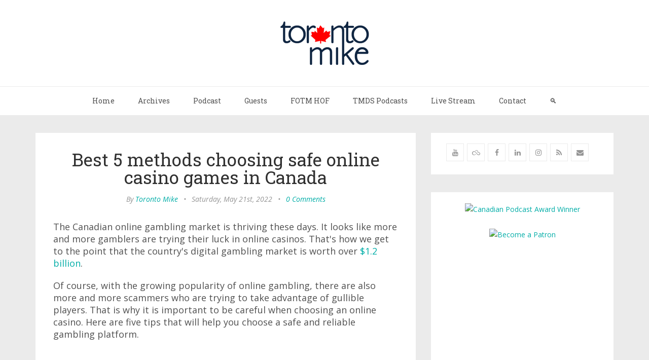

--- FILE ---
content_type: text/html; charset=utf-8
request_url: https://www.google.com/recaptcha/api2/aframe
body_size: 268
content:
<!DOCTYPE HTML><html><head><meta http-equiv="content-type" content="text/html; charset=UTF-8"></head><body><script nonce="lH9fErEBGgj4L6LYhI-U_w">/** Anti-fraud and anti-abuse applications only. See google.com/recaptcha */ try{var clients={'sodar':'https://pagead2.googlesyndication.com/pagead/sodar?'};window.addEventListener("message",function(a){try{if(a.source===window.parent){var b=JSON.parse(a.data);var c=clients[b['id']];if(c){var d=document.createElement('img');d.src=c+b['params']+'&rc='+(localStorage.getItem("rc::a")?sessionStorage.getItem("rc::b"):"");window.document.body.appendChild(d);sessionStorage.setItem("rc::e",parseInt(sessionStorage.getItem("rc::e")||0)+1);localStorage.setItem("rc::h",'1767455753644');}}}catch(b){}});window.parent.postMessage("_grecaptcha_ready", "*");}catch(b){}</script></body></html>

--- FILE ---
content_type: application/javascript
request_url: https://disqus.com/api/3.0/posts/list.json?limit=20&forum=toronto-mike&api_key=48EZ88C39Yzmju8I50hdkPjrbcIe1XHGxdh7hJcIQxmwa4cFnt2wy9VKwBBJNiX5&related=thread&callback=jQuery22404012784068408961_1767455749818&_=1767455749819
body_size: 83376
content:
/**/ jQuery22404012784068408961_1767455749818({"cursor":{"prev":null,"hasNext":true,"next":"1766583046202252:0:0","hasPrev":false,"total":null,"id":"1766583046202252:0:0","more":true},"code":0,"response":[{"editableUntil":"2026-01-10T12:40:26","dislikes":0,"thread":{"feed":"https://toronto-mike.disqus.com/cheryls_open_mike_15/latest.rss","clean_title":"Cheryl's Open Mike","dislikes":0,"likes":0,"message":"","ratingsEnabled":false,"isSpam":false,"isDeleted":false,"category":"8505283","adsDisabled":false,"author":"353791057","userScore":0,"id":"10857989503","signedLink":"https://disq.us/?url=https%3A%2F%2Fwww.torontomike.com%2F2026%2F01%2Fcheryls-open-mike-27%2F&key=VOqgJ9puL9-EWBXQlWbPrw","createdAt":"2026-01-02T14:12:40","hasStreaming":false,"raw_message":"","isClosed":false,"link":"https://www.torontomike.com/2026/01/cheryls-open-mike-27/","slug":"cheryls_open_mike_15","forum":"toronto-mike","identifiers":["cheryls-open-mike-27"],"posts":2,"userSubscription":false,"validateAllPosts":false,"title":"Cheryl's Open Mike","highlightedPost":null},"numReports":0,"likes":0,"message":"<p>Well, big disappointment.  My Panthers lost the winter classsic.  There was so much hype about thhis damn game and my Panthers lost it.  It was no good that's for sure.  It sucked.  The Strangers won that game.  I'm worrried.  They play the Avs tomorrow.  Well, the Canes play the Avs today so the Avs will be on a back to back and my Panthers will be resting.  The Avs aren't human.  They never lose.  Well, maybe today and tomorrow they'll be in a mini slump.  Well, let's hope the Cannots beat Bean Town tonight.  Let's go Islanders over  the Lafs.  Let's go Sharks over the Dirty Bolts.  Also ready for some football.  My Carolina Panthers are in Tampa Bay.  Let's go Carolina Panthers.  Please win.</p>","id":"6817972692","createdAt":"2026-01-03T12:40:26","author":{"username":"cheryltraub","about":"I am blind and I live in Toronto.  I like listening to baseball, hockey, and basketball.  I also really like Alexa so am in the Alexa in Canada Community.","name":"Cheryl Traub","disable3rdPartyTrackers":false,"isPowerContributor":false,"joinedAt":"2020-01-15T17:16:58","profileUrl":"https://disqus.com/by/cheryltraub/","url":"","location":"Toronto","isPrivate":false,"signedUrl":"","isPrimary":true,"isAnonymous":false,"id":"343398238","avatar":{"permalink":"https://disqus.com/api/users/avatars/cheryltraub.jpg","xlarge":{"permalink":"https://disqus.com/api/users/avatars/cheryltraub.jpg","cache":"//a.disquscdn.com/1762963540/images/noavatar128.png"},"cache":"//a.disquscdn.com/1762963540/images/noavatar92.png","large":{"permalink":"https://disqus.com/api/users/avatars/cheryltraub.jpg","cache":"//a.disquscdn.com/1762963540/images/noavatar92.png"},"small":{"permalink":"https://disqus.com/api/users/avatars/cheryltraub.jpg","cache":"//a.disquscdn.com/1762963540/images/noavatar32.png"},"isCustom":false}},"media":[],"isSpam":false,"isDeletedByAuthor":false,"isHighlighted":false,"parent":null,"isApproved":true,"isNewUserNeedsApproval":false,"isDeleted":false,"isFlagged":false,"raw_message":"Well, big disappointment.  My Panthers lost the winter classsic.  There was so much hype about thhis damn game and my Panthers lost it.  It was no good that&#x27;s for sure.  It sucked.  The Strangers won that game.  I&#x27;m worrried.  They play the Avs tomorrow.  Well, the Canes play the Avs today so the Avs will be on a back to back and my Panthers will be resting.  The Avs aren&#x27;t human.  They never lose.  Well, maybe today and tomorrow they&#x27;ll be in a mini slump.  Well, let&#x27;s hope the Cannots beat Bean Town tonight.  Let&#x27;s go Islanders over  the Lafs.  Let&#x27;s go Sharks over the Dirty Bolts.  Also ready for some football.  My Carolina Panthers are in Tampa Bay.  Let&#x27;s go Carolina Panthers.  Please win.","isAtFlagLimit":false,"canVote":false,"forum":"toronto-mike","url":"https://www.torontomike.com/2026/01/cheryls-open-mike-27/#comment-6817972692","points":0,"moderationLabels":[],"isEdited":false,"sb":false},{"editableUntil":"2026-01-10T05:53:21","dislikes":0,"thread":{"feed":"https://toronto-mike.disqus.com/toronto_miked_podcast_episode_859_rob_cowan/latest.rss","clean_title":"Rob Cowan","dislikes":0,"likes":0,"message":"","ratingsEnabled":false,"isSpam":false,"isDeleted":false,"category":"8505283","adsDisabled":false,"author":"353791057","userScore":0,"id":"8564311345","signedLink":"https://disq.us/?url=https%3A%2F%2Fwww.torontomike.com%2F2021%2F05%2Ftoronto-miked-podcast-episode-859-rob-cowan%2F&key=9UmhZIYI6UO57TY97JpyBg","createdAt":"2021-05-31T15:53:39","hasStreaming":false,"raw_message":"","isClosed":false,"link":"https://www.torontomike.com/2021/05/toronto-miked-podcast-episode-859-rob-cowan/","slug":"toronto_miked_podcast_episode_859_rob_cowan","forum":"toronto-mike","identifiers":["toronto-miked-podcast-episode-859-rob-cowan"],"posts":1,"userSubscription":false,"validateAllPosts":false,"title":"Toronto Mike'd Podcast Episode 859: Rob Cowan","highlightedPost":null},"numReports":0,"likes":1,"message":"<p>I enjoyed this chat with Rob Cowan. Lots of info on CKFH, which led me to this site that profiles many of the people Rob mentioned.</p><p> <a href=\"https://disq.us/url?url=https%3A%2F%2Frockradioscrapbook.ca%2Fckfh-people.html%3Ap8xWys4OGfaMZJTdb1H7ihqiRfw&amp;cuid=6283460\" rel=\"nofollow noopener\" target=\"_blank\" title=\"https://rockradioscrapbook.ca/ckfh-people.html\">https://rockradioscrapbook.ca/ckfh-people.html</a></p>","id":"6817879918","createdAt":"2026-01-03T05:53:21","author":{"username":"jabalong","about":"","name":"jabalong","disable3rdPartyTrackers":false,"isPowerContributor":false,"joinedAt":"2012-11-19T04:08:22","profileUrl":"https://disqus.com/by/jabalong/","url":"","location":"Hong Kong","isPrivate":false,"signedUrl":"","isPrimary":true,"isAnonymous":false,"id":"36826886","avatar":{"permalink":"https://disqus.com/api/users/avatars/jabalong.jpg","xlarge":{"permalink":"https://disqus.com/api/users/avatars/jabalong.jpg","cache":"https://c.disquscdn.com/uploads/users/3682/6886/avatar200.jpg?1767419601"},"cache":"https://c.disquscdn.com/uploads/users/3682/6886/avatar92.jpg?1767419601","large":{"permalink":"https://disqus.com/api/users/avatars/jabalong.jpg","cache":"https://c.disquscdn.com/uploads/users/3682/6886/avatar92.jpg?1767419601"},"small":{"permalink":"https://disqus.com/api/users/avatars/jabalong.jpg","cache":"https://c.disquscdn.com/uploads/users/3682/6886/avatar32.jpg?1767419601"},"isCustom":true}},"media":[],"isSpam":false,"isDeletedByAuthor":false,"isHighlighted":false,"parent":null,"isApproved":true,"isNewUserNeedsApproval":false,"isDeleted":false,"isFlagged":false,"raw_message":"I enjoyed this chat with Rob Cowan. Lots of info on CKFH, which led me to this site that profiles many of the people Rob mentioned.\n\n <a href=\"https://rockradioscrapbook.ca/ckfh-people.html\">https://rockradioscrapbook.ca/ckfh-people.html</a>","isAtFlagLimit":false,"canVote":false,"forum":"toronto-mike","url":"https://www.torontomike.com/2021/05/toronto-miked-podcast-episode-859-rob-cowan/#comment-6817879918","points":1,"moderationLabels":["links"],"isEdited":false,"sb":false},{"editableUntil":"2026-01-09T14:32:25","dislikes":0,"thread":{"feed":"https://toronto-mike.disqus.com/cheryls_open_mike_15/latest.rss","clean_title":"Cheryl's Open Mike","dislikes":0,"likes":0,"message":"","ratingsEnabled":false,"isSpam":false,"isDeleted":false,"category":"8505283","adsDisabled":false,"author":"353791057","userScore":0,"id":"10857989503","signedLink":"https://disq.us/?url=https%3A%2F%2Fwww.torontomike.com%2F2026%2F01%2Fcheryls-open-mike-27%2F&key=VOqgJ9puL9-EWBXQlWbPrw","createdAt":"2026-01-02T14:12:40","hasStreaming":false,"raw_message":"","isClosed":false,"link":"https://www.torontomike.com/2026/01/cheryls-open-mike-27/","slug":"cheryls_open_mike_15","forum":"toronto-mike","identifiers":["cheryls-open-mike-27"],"posts":2,"userSubscription":false,"validateAllPosts":false,"title":"Cheryl's Open Mike","highlightedPost":null},"numReports":0,"likes":0,"message":"<p>Well, what a night.  Habs beat Canes.  It  didn't make me as angry on Tuesday, but wanted  the Canes to win and they didn't because they blew it.  Well, the damn Lafs also won, booh.  The Jets were winning, but they blew it.  Also the dirty Bolts beat the Queens.  That was no good.  I hate the dirty bolts.  Also here's more stuff.  Poor Sam Bennett didn't make the Olympics.  On Team Canada Sam Reinhardt made it and Brad Marchand made it, but my Sammy didn't.  It's awful.  On team USA, Seth Jones made it.  That's all  from my Panthers.  Oh well, there will be no normal hockey for almost three fucking weeks.  That's no good.  Okay, so maybe my Sammy will take it easy.  I want  to at least go to Florida and be with my Sammy all through the Olympics.  I'm not fond of Olympics.  I'm really not.  I don't like them.  Winter classic as well.  I remember listening to a couple of them.  There is so much stuff before puck drop, but aside from that, my Panthers need to  win.  Will Colorado ever lose?  Who knows.  They play the Canes tomorrow and then play my Panthers on Sunday.  Well, maybe my Panthers can upset them as they'll be on the second half of a back to back.  Who knows.  Anyway, the Florida Panthers are my hockey team.  I love Sam Bennett.</p>","id":"6817580112","createdAt":"2026-01-02T14:32:25","author":{"username":"cheryltraub","about":"I am blind and I live in Toronto.  I like listening to baseball, hockey, and basketball.  I also really like Alexa so am in the Alexa in Canada Community.","name":"Cheryl Traub","disable3rdPartyTrackers":false,"isPowerContributor":false,"joinedAt":"2020-01-15T17:16:58","profileUrl":"https://disqus.com/by/cheryltraub/","url":"","location":"Toronto","isPrivate":false,"signedUrl":"","isPrimary":true,"isAnonymous":false,"id":"343398238","avatar":{"permalink":"https://disqus.com/api/users/avatars/cheryltraub.jpg","xlarge":{"permalink":"https://disqus.com/api/users/avatars/cheryltraub.jpg","cache":"//a.disquscdn.com/1762963540/images/noavatar128.png"},"cache":"//a.disquscdn.com/1762963540/images/noavatar92.png","large":{"permalink":"https://disqus.com/api/users/avatars/cheryltraub.jpg","cache":"//a.disquscdn.com/1762963540/images/noavatar92.png"},"small":{"permalink":"https://disqus.com/api/users/avatars/cheryltraub.jpg","cache":"//a.disquscdn.com/1762963540/images/noavatar32.png"},"isCustom":false}},"media":[],"isSpam":false,"isDeletedByAuthor":false,"isHighlighted":false,"parent":null,"isApproved":true,"isNewUserNeedsApproval":false,"isDeleted":false,"isFlagged":false,"raw_message":"Well, what a night.  Habs beat Canes.  It  didn&#x27;t make me as angry on Tuesday, but wanted  the Canes to win and they didn&#x27;t because they blew it.  Well, the damn Lafs also won, booh.  The Jets were winning, but they blew it.  Also the dirty Bolts beat the Queens.  That was no good.  I hate the dirty bolts.  Also here&#x27;s more stuff.  Poor Sam Bennett didn&#x27;t make the Olympics.  On Team Canada Sam Reinhardt made it and Brad Marchand made it, but my Sammy didn&#x27;t.  It&#x27;s awful.  On team USA, Seth Jones made it.  That&#x27;s all  from my Panthers.  Oh well, there will be no normal hockey for almost three fucking weeks.  That&#x27;s no good.  Okay, so maybe my Sammy will take it easy.  I want  to at least go to Florida and be with my Sammy all through the Olympics.  I&#x27;m not fond of Olympics.  I&#x27;m really not.  I don&#x27;t like them.  Winter classic as well.  I remember listening to a couple of them.  There is so much stuff before puck drop, but aside from that, my Panthers need to  win.  Will Colorado ever lose?  Who knows.  They play the Canes tomorrow and then play my Panthers on Sunday.  Well, maybe my Panthers can upset them as they&#x27;ll be on the second half of a back to back.  Who knows.  Anyway, the Florida Panthers are my hockey team.  I love Sam Bennett.","isAtFlagLimit":false,"canVote":false,"forum":"toronto-mike","url":"https://www.torontomike.com/2026/01/cheryls-open-mike-27/#comment-6817580112","points":0,"moderationLabels":[],"isEdited":false,"sb":false},{"editableUntil":"2026-01-09T08:12:33","dislikes":0,"thread":{"feed":"https://toronto-mike.disqus.com/that_happened_2025_year_in_review/latest.rss","clean_title":"That Happened: 2025 Year In Review","dislikes":0,"likes":0,"message":"","ratingsEnabled":false,"isSpam":false,"isDeleted":false,"category":"8505283","adsDisabled":false,"author":"353791057","userScore":0,"id":"10854468715","signedLink":"https://disq.us/?url=https%3A%2F%2Fwww.torontomike.com%2F2025%2F12%2Fthat-happened-2025-year-in-review%2F&key=iS5O3a5b7NRSjVluWY85Xg","createdAt":"2025-12-31T16:26:24","hasStreaming":false,"raw_message":"","isClosed":false,"link":"https://www.torontomike.com/2025/12/that-happened-2025-year-in-review/","slug":"that_happened_2025_year_in_review","forum":"toronto-mike","identifiers":["that-happened-2025-year-in-review"],"posts":1,"userSubscription":false,"validateAllPosts":false,"title":"That Happened: 2025 Year In Review","highlightedPost":null},"numReports":0,"likes":0,"message":"<p>Looking back at 2025, it\u2019s wild how much happened  from tech breakthroughs to cultural moments, the year was packed with memorable events.</p>","id":"6817495433","createdAt":"2026-01-02T08:12:33","author":{"username":"luz_tolentino","about":"","name":"Luz Tolentino","disable3rdPartyTrackers":false,"isPowerContributor":false,"joinedAt":"2023-12-21T05:04:49","profileUrl":"https://disqus.com/by/luz_tolentino/","url":"","location":"","isPrivate":false,"signedUrl":"","isPrimary":true,"isAnonymous":false,"id":"401732757","avatar":{"permalink":"https://disqus.com/api/users/avatars/luz_tolentino.jpg","xlarge":{"permalink":"https://disqus.com/api/users/avatars/luz_tolentino.jpg","cache":"https://c.disquscdn.com/uploads/users/40173/2757/avatar200.jpg?1765855849"},"cache":"https://c.disquscdn.com/uploads/users/40173/2757/avatar92.jpg?1765855849","large":{"permalink":"https://disqus.com/api/users/avatars/luz_tolentino.jpg","cache":"https://c.disquscdn.com/uploads/users/40173/2757/avatar92.jpg?1765855849"},"small":{"permalink":"https://disqus.com/api/users/avatars/luz_tolentino.jpg","cache":"https://c.disquscdn.com/uploads/users/40173/2757/avatar32.jpg?1765855849"},"isCustom":true}},"media":[],"isSpam":false,"isDeletedByAuthor":false,"isHighlighted":false,"parent":null,"isApproved":true,"isNewUserNeedsApproval":false,"isDeleted":false,"isFlagged":false,"raw_message":"Looking back at 2025, it\u2019s wild how much happened  from tech breakthroughs to cultural moments, the year was packed with memorable events.","isAtFlagLimit":false,"canVote":false,"forum":"toronto-mike","url":"https://www.torontomike.com/2025/12/that-happened-2025-year-in-review/#comment-6817495433","points":0,"moderationLabels":[],"isEdited":false,"sb":false},{"editableUntil":"2026-01-08T12:47:09","dislikes":0,"thread":{"feed":"https://toronto-mike.disqus.com/cheryls_open_mike_94/latest.rss","clean_title":"Cheryl's Open Mike","dislikes":0,"likes":0,"message":"","ratingsEnabled":false,"isSpam":false,"isDeleted":false,"category":"8505283","adsDisabled":false,"author":"353791057","userScore":0,"id":"10845161214","signedLink":"https://disq.us/?url=https%3A%2F%2Fwww.torontomike.com%2F2025%2F12%2Fcheryls-open-mike-26%2F&key=upMqS_Rj2oh8PTbn8pG5fg","createdAt":"2025-12-26T12:50:41","hasStreaming":false,"raw_message":"","isClosed":false,"link":"https://www.torontomike.com/2025/12/cheryls-open-mike-26/","slug":"cheryls_open_mike_94","forum":"toronto-mike","identifiers":["cheryls-open-mike-26"],"posts":8,"userSubscription":false,"validateAllPosts":false,"title":"Cheryl's Open Mike","highlightedPost":null},"numReports":0,"likes":0,"message":"<p>Well, my Cavs won over my Suns.  That's great.  My Bucks lost though by one measly point.  Good thing  the Craptors also lost.  Anyway, Bean Townn beat the Soilers.  That sucks.  Well, it does.  Also the Dirty Bolts won over the Ducks which also sucks.  I hate the Dirty bolts.  anywway, I'm so angry about the damn Habs scoring those goals in the end beating my Panthers.  Well, the Canes will win tonight over  the Habs.  My Panthers don't play until tomorrow when they play the Strangers in the winter classic.  Those games have lots of other stuff going on in them as well.  I listened to them before, but let's go Panthers.  Anyway, happy new year and I'm still alive.  Oh well, I'm still the same old me.  I wish I could move to Florida.  I love all the players on my Panthers, but Sam Bennett is my favourite.  I wish he would post here.</p>","id":"6817173724","createdAt":"2026-01-01T12:47:09","author":{"username":"cheryltraub","about":"I am blind and I live in Toronto.  I like listening to baseball, hockey, and basketball.  I also really like Alexa so am in the Alexa in Canada Community.","name":"Cheryl Traub","disable3rdPartyTrackers":false,"isPowerContributor":false,"joinedAt":"2020-01-15T17:16:58","profileUrl":"https://disqus.com/by/cheryltraub/","url":"","location":"Toronto","isPrivate":false,"signedUrl":"","isPrimary":true,"isAnonymous":false,"id":"343398238","avatar":{"permalink":"https://disqus.com/api/users/avatars/cheryltraub.jpg","xlarge":{"permalink":"https://disqus.com/api/users/avatars/cheryltraub.jpg","cache":"//a.disquscdn.com/1762963540/images/noavatar128.png"},"cache":"//a.disquscdn.com/1762963540/images/noavatar92.png","large":{"permalink":"https://disqus.com/api/users/avatars/cheryltraub.jpg","cache":"//a.disquscdn.com/1762963540/images/noavatar92.png"},"small":{"permalink":"https://disqus.com/api/users/avatars/cheryltraub.jpg","cache":"//a.disquscdn.com/1762963540/images/noavatar32.png"},"isCustom":false}},"media":[],"isSpam":false,"isDeletedByAuthor":false,"isHighlighted":false,"parent":null,"isApproved":true,"isNewUserNeedsApproval":false,"isDeleted":false,"isFlagged":false,"raw_message":"Well, my Cavs won over my Suns.  That&#x27;s great.  My Bucks lost though by one measly point.  Good thing  the Craptors also lost.  Anyway, Bean Townn beat the Soilers.  That sucks.  Well, it does.  Also the Dirty Bolts won over the Ducks which also sucks.  I hate the Dirty bolts.  anywway, I&#x27;m so angry about the damn Habs scoring those goals in the end beating my Panthers.  Well, the Canes will win tonight over  the Habs.  My Panthers don&#x27;t play until tomorrow when they play the Strangers in the winter classic.  Those games have lots of other stuff going on in them as well.  I listened to them before, but let&#x27;s go Panthers.  Anyway, happy new year and I&#x27;m still alive.  Oh well, I&#x27;m still the same old me.  I wish I could move to Florida.  I love all the players on my Panthers, but Sam Bennett is my favourite.  I wish he would post here.","isAtFlagLimit":false,"canVote":false,"forum":"toronto-mike","url":"https://www.torontomike.com/2025/12/cheryls-open-mike-26/#comment-6817173724","points":0,"moderationLabels":[],"isEdited":false,"sb":false},{"editableUntil":"2026-01-07T13:15:23","dislikes":0,"thread":{"feed":"https://toronto-mike.disqus.com/cheryls_open_mike_94/latest.rss","clean_title":"Cheryl's Open Mike","dislikes":0,"likes":0,"message":"","ratingsEnabled":false,"isSpam":false,"isDeleted":false,"category":"8505283","adsDisabled":false,"author":"353791057","userScore":0,"id":"10845161214","signedLink":"https://disq.us/?url=https%3A%2F%2Fwww.torontomike.com%2F2025%2F12%2Fcheryls-open-mike-26%2F&key=upMqS_Rj2oh8PTbn8pG5fg","createdAt":"2025-12-26T12:50:41","hasStreaming":false,"raw_message":"","isClosed":false,"link":"https://www.torontomike.com/2025/12/cheryls-open-mike-26/","slug":"cheryls_open_mike_94","forum":"toronto-mike","identifiers":["cheryls-open-mike-26"],"posts":8,"userSubscription":false,"validateAllPosts":false,"title":"Cheryl's Open Mike","highlightedPost":null},"numReports":0,"likes":0,"message":"<p>Damn those Habs.  I am very angry.  My Panthers lost.  Sure, it was overtime so they get a point, but it was nothing nothing after two periods.  Then in the third Brad Marchand and Anton Lundell score.  The damn Habs scored two goals in the last few minutes and it went to overtime.  One more goal.  Damn it.  My Panthers lost.  Damn those Habs.  The Lafs also won which is no good.  I'm so fricken god damn mad.  My Panthers lost.  Well, Habs, I hope the Canes beat you tomorrrow.  I'm dead serious.  I'm so mad because you go and beat my Panthers.  Anyway, the Soilers better beat Bean Town tonight.  I don't really like the Soilers, but I want Bean Town to lose.  Also let's go Cavs and Bucks today.  New years tomorrow.  Big fricken damn deal.  It's like any other day.  More snow.  The city does nothing about snowy sidewalks.  Anyway, I want to move to Florida where it's warm.</p>","id":"6816795288","createdAt":"2025-12-31T13:15:23","author":{"username":"cheryltraub","about":"I am blind and I live in Toronto.  I like listening to baseball, hockey, and basketball.  I also really like Alexa so am in the Alexa in Canada Community.","name":"Cheryl Traub","disable3rdPartyTrackers":false,"isPowerContributor":false,"joinedAt":"2020-01-15T17:16:58","profileUrl":"https://disqus.com/by/cheryltraub/","url":"","location":"Toronto","isPrivate":false,"signedUrl":"","isPrimary":true,"isAnonymous":false,"id":"343398238","avatar":{"permalink":"https://disqus.com/api/users/avatars/cheryltraub.jpg","xlarge":{"permalink":"https://disqus.com/api/users/avatars/cheryltraub.jpg","cache":"//a.disquscdn.com/1762963540/images/noavatar128.png"},"cache":"//a.disquscdn.com/1762963540/images/noavatar92.png","large":{"permalink":"https://disqus.com/api/users/avatars/cheryltraub.jpg","cache":"//a.disquscdn.com/1762963540/images/noavatar92.png"},"small":{"permalink":"https://disqus.com/api/users/avatars/cheryltraub.jpg","cache":"//a.disquscdn.com/1762963540/images/noavatar32.png"},"isCustom":false}},"media":[],"isSpam":false,"isDeletedByAuthor":false,"isHighlighted":false,"parent":null,"isApproved":true,"isNewUserNeedsApproval":false,"isDeleted":false,"isFlagged":false,"raw_message":"Damn those Habs.  I am very angry.  My Panthers lost.  Sure, it was overtime so they get a point, but it was nothing nothing after two periods.  Then in the third Brad Marchand and Anton Lundell score.  The damn Habs scored two goals in the last few minutes and it went to overtime.  One more goal.  Damn it.  My Panthers lost.  Damn those Habs.  The Lafs also won which is no good.  I&#x27;m so fricken god damn mad.  My Panthers lost.  Well, Habs, I hope the Canes beat you tomorrrow.  I&#x27;m dead serious.  I&#x27;m so mad because you go and beat my Panthers.  Anyway, the Soilers better beat Bean Town tonight.  I don&#x27;t really like the Soilers, but I want Bean Town to lose.  Also let&#x27;s go Cavs and Bucks today.  New years tomorrow.  Big fricken damn deal.  It&#x27;s like any other day.  More snow.  The city does nothing about snowy sidewalks.  Anyway, I want to move to Florida where it&#x27;s warm.","isAtFlagLimit":false,"canVote":false,"forum":"toronto-mike","url":"https://www.torontomike.com/2025/12/cheryls-open-mike-26/#comment-6816795288","points":0,"moderationLabels":[],"isEdited":false,"sb":false},{"editableUntil":"2026-01-06T12:55:24","dislikes":0,"thread":{"feed":"https://toronto-mike.disqus.com/cheryls_open_mike_94/latest.rss","clean_title":"Cheryl's Open Mike","dislikes":0,"likes":0,"message":"","ratingsEnabled":false,"isSpam":false,"isDeleted":false,"category":"8505283","adsDisabled":false,"author":"353791057","userScore":0,"id":"10845161214","signedLink":"https://disq.us/?url=https%3A%2F%2Fwww.torontomike.com%2F2025%2F12%2Fcheryls-open-mike-26%2F&key=upMqS_Rj2oh8PTbn8pG5fg","createdAt":"2025-12-26T12:50:41","hasStreaming":false,"raw_message":"","isClosed":false,"link":"https://www.torontomike.com/2025/12/cheryls-open-mike-26/","slug":"cheryls_open_mike_94","forum":"toronto-mike","identifiers":["cheryls-open-mike-26"],"posts":8,"userSubscription":false,"validateAllPosts":false,"title":"Cheryl's Open Mike","highlightedPost":null},"numReports":0,"likes":0,"message":"<p>How about those Panthers.  Great win.  My Sammy didn't score, but the other Sam did, Sam Reinhardt and brad marchand, Anton Lundell and Aaron Ekblad also scored for my Panthers.  I love all the players, but Sam Bennett is my favourite.  Well, let's beat the Habs tonight.  Let's do it.  The Florida Panthers are my hockey team.  Also my Suns, bucks and Cavs also won.  That's great.  Anyway, thank goodness I don't have to go out today.  I hate snow.  It's going to be 21 degrees in Sunrise Florida today.  I wish I was there living with my sammy, my boyh.  He's all mine.  I love him and want to live with him.  Oh, the Flames did beat Bean Town.  Goody.  Bean Town deserve to lose and keep losing.  Go Panthers.</p>","id":"6816380047","createdAt":"2025-12-30T12:55:24","author":{"username":"cheryltraub","about":"I am blind and I live in Toronto.  I like listening to baseball, hockey, and basketball.  I also really like Alexa so am in the Alexa in Canada Community.","name":"Cheryl Traub","disable3rdPartyTrackers":false,"isPowerContributor":false,"joinedAt":"2020-01-15T17:16:58","profileUrl":"https://disqus.com/by/cheryltraub/","url":"","location":"Toronto","isPrivate":false,"signedUrl":"","isPrimary":true,"isAnonymous":false,"id":"343398238","avatar":{"permalink":"https://disqus.com/api/users/avatars/cheryltraub.jpg","xlarge":{"permalink":"https://disqus.com/api/users/avatars/cheryltraub.jpg","cache":"//a.disquscdn.com/1762963540/images/noavatar128.png"},"cache":"//a.disquscdn.com/1762963540/images/noavatar92.png","large":{"permalink":"https://disqus.com/api/users/avatars/cheryltraub.jpg","cache":"//a.disquscdn.com/1762963540/images/noavatar92.png"},"small":{"permalink":"https://disqus.com/api/users/avatars/cheryltraub.jpg","cache":"//a.disquscdn.com/1762963540/images/noavatar32.png"},"isCustom":false}},"media":[],"isSpam":false,"isDeletedByAuthor":false,"isHighlighted":false,"parent":null,"isApproved":true,"isNewUserNeedsApproval":false,"isDeleted":false,"isFlagged":false,"raw_message":"How about those Panthers.  Great win.  My Sammy didn&#x27;t score, but the other Sam did, Sam Reinhardt and brad marchand, Anton Lundell and Aaron Ekblad also scored for my Panthers.  I love all the players, but Sam Bennett is my favourite.  Well, let&#x27;s beat the Habs tonight.  Let&#x27;s do it.  The Florida Panthers are my hockey team.  Also my Suns, bucks and Cavs also won.  That&#x27;s great.  Anyway, thank goodness I don&#x27;t have to go out today.  I hate snow.  It&#x27;s going to be 21 degrees in Sunrise Florida today.  I wish I was there living with my sammy, my boyh.  He&#x27;s all mine.  I love him and want to live with him.  Oh, the Flames did beat Bean Town.  Goody.  Bean Town deserve to lose and keep losing.  Go Panthers.","isAtFlagLimit":false,"canVote":false,"forum":"toronto-mike","url":"https://www.torontomike.com/2025/12/cheryls-open-mike-26/#comment-6816380047","points":0,"moderationLabels":[],"isEdited":false,"sb":false},{"editableUntil":"2026-01-05T22:43:12","dislikes":0,"thread":{"feed":"https://toronto-mike.disqus.com/er/latest.rss","clean_title":"ER","dislikes":0,"likes":0,"message":"","ratingsEnabled":false,"isSpam":false,"isDeleted":false,"category":"8505283","adsDisabled":false,"author":"353791057","userScore":0,"id":"10849908902","signedLink":"https://disq.us/?url=https%3A%2F%2Fwww.torontomike.com%2F2025%2F12%2Fer%2F&key=repf_cFY84yl_lMa9oI9Gw","createdAt":"2025-12-29T15:42:35","hasStreaming":false,"raw_message":"","isClosed":false,"link":"https://www.torontomike.com/2025/12/er/","slug":"er","forum":"toronto-mike","identifiers":["er"],"posts":1,"userSubscription":false,"validateAllPosts":false,"title":"ER","highlightedPost":null},"numReports":0,"likes":1,"message":"<p>I know nothing about Crichton's widow, but I lost a tonne of respect for him in his later days when he went on a massive counter-factual tirade against climate science. Felt like easily disprovable grifter shit.</p>","id":"6816199095","createdAt":"2025-12-29T22:43:12","author":{"username":"disqus_D2gbvkquar","about":"","name":"markosaar","disable3rdPartyTrackers":false,"isPowerContributor":false,"joinedAt":"2013-06-06T22:41:22","profileUrl":"https://disqus.com/by/disqus_D2gbvkquar/","url":"","location":"","isPrivate":false,"signedUrl":"","isPrimary":true,"isAnonymous":false,"id":"55150284","avatar":{"permalink":"https://disqus.com/api/users/avatars/disqus_D2gbvkquar.jpg","xlarge":{"permalink":"https://disqus.com/api/users/avatars/disqus_D2gbvkquar.jpg","cache":"https://c.disquscdn.com/uploads/users/5515/284/avatar200.jpg?1767048193"},"cache":"https://c.disquscdn.com/uploads/users/5515/284/avatar92.jpg?1767048193","large":{"permalink":"https://disqus.com/api/users/avatars/disqus_D2gbvkquar.jpg","cache":"https://c.disquscdn.com/uploads/users/5515/284/avatar92.jpg?1767048193"},"small":{"permalink":"https://disqus.com/api/users/avatars/disqus_D2gbvkquar.jpg","cache":"https://c.disquscdn.com/uploads/users/5515/284/avatar32.jpg?1767048193"},"isCustom":true}},"media":[],"isSpam":false,"isDeletedByAuthor":false,"isHighlighted":false,"parent":null,"isApproved":true,"isNewUserNeedsApproval":false,"isDeleted":false,"isFlagged":false,"raw_message":"I know nothing about Crichton&#x27;s widow, but I lost a tonne of respect for him in his later days when he went on a massive counter-factual tirade against climate science. Felt like easily disprovable grifter shit.","isAtFlagLimit":false,"canVote":false,"forum":"toronto-mike","url":"https://www.torontomike.com/2025/12/er/#comment-6816199095","points":1,"moderationLabels":[],"isEdited":false,"sb":false},{"editableUntil":"2026-01-05T12:40:05","dislikes":0,"thread":{"feed":"https://toronto-mike.disqus.com/cheryls_open_mike_94/latest.rss","clean_title":"Cheryl's Open Mike","dislikes":0,"likes":0,"message":"","ratingsEnabled":false,"isSpam":false,"isDeleted":false,"category":"8505283","adsDisabled":false,"author":"353791057","userScore":0,"id":"10845161214","signedLink":"https://disq.us/?url=https%3A%2F%2Fwww.torontomike.com%2F2025%2F12%2Fcheryls-open-mike-26%2F&key=upMqS_Rj2oh8PTbn8pG5fg","createdAt":"2025-12-26T12:50:41","hasStreaming":false,"raw_message":"","isClosed":false,"link":"https://www.torontomike.com/2025/12/cheryls-open-mike-26/","slug":"cheryls_open_mike_94","forum":"toronto-mike","identifiers":["cheryls-open-mike-26"],"posts":8,"userSubscription":false,"validateAllPosts":false,"title":"Cheryl's Open Mike","highlightedPost":null},"numReports":0,"likes":0,"message":"<p>Well, my Carolina Panthers lost.  That's no good.  Damn those Seahawks.  Well, at least Tampa Bay lost.  My Panthers need to win one more game.  Beat the Buccaneers.  Well, my Browns did beat the Squealers.  That's great.  My Ravens could be in the playoffs as well.  My Cardinals lost as usual.  Well, the Craptors won.  That's no good.  The Lafs lost to the Dead Things but it was in fricken overtime so the Lafs get a point.  That's a stupid rule with this overtime and shootout crap.  The Dirty Bolts won again over the Habs.  I hate the Dirty Bolts.  They're dirty.  They drop the gloves.  Anyway, my Panthers better beat the hell out of the Crapitols.  Tom Wilson is another dirty player.  You call Sam Bennett dirty, but he's not.  Anyway, my Sammy is my boy forever.  Panthers will beat the Habs tomorrow as well.  The Florida Panthers are my team.  Hope the Flames beat the crap out of Bean Town tonight.  Anyway, good I don't have to go out today.  The city does absolutely nothing about sidewalks.  We need someone like Mel Lastman to be a mayor.  He brought the army in.  That's what needs to be done.  Anyway, I will not vote for Olivia Chow or John Tory.  I want to move to Florida and stay there for the rest of my life.  Does anyone know how to get a hold of Sam Bennett?  He's my boy.  I want to live with him.</p>","id":"6815966990","createdAt":"2025-12-29T12:40:05","author":{"username":"cheryltraub","about":"I am blind and I live in Toronto.  I like listening to baseball, hockey, and basketball.  I also really like Alexa so am in the Alexa in Canada Community.","name":"Cheryl Traub","disable3rdPartyTrackers":false,"isPowerContributor":false,"joinedAt":"2020-01-15T17:16:58","profileUrl":"https://disqus.com/by/cheryltraub/","url":"","location":"Toronto","isPrivate":false,"signedUrl":"","isPrimary":true,"isAnonymous":false,"id":"343398238","avatar":{"permalink":"https://disqus.com/api/users/avatars/cheryltraub.jpg","xlarge":{"permalink":"https://disqus.com/api/users/avatars/cheryltraub.jpg","cache":"//a.disquscdn.com/1762963540/images/noavatar128.png"},"cache":"//a.disquscdn.com/1762963540/images/noavatar92.png","large":{"permalink":"https://disqus.com/api/users/avatars/cheryltraub.jpg","cache":"//a.disquscdn.com/1762963540/images/noavatar92.png"},"small":{"permalink":"https://disqus.com/api/users/avatars/cheryltraub.jpg","cache":"//a.disquscdn.com/1762963540/images/noavatar32.png"},"isCustom":false}},"media":[],"isSpam":false,"isDeletedByAuthor":false,"isHighlighted":false,"parent":null,"isApproved":true,"isNewUserNeedsApproval":false,"isDeleted":false,"isFlagged":false,"raw_message":"Well, my Carolina Panthers lost.  That&#x27;s no good.  Damn those Seahawks.  Well, at least Tampa Bay lost.  My Panthers need to win one more game.  Beat the Buccaneers.  Well, my Browns did beat the Squealers.  That&#x27;s great.  My Ravens could be in the playoffs as well.  My Cardinals lost as usual.  Well, the Craptors won.  That&#x27;s no good.  The Lafs lost to the Dead Things but it was in fricken overtime so the Lafs get a point.  That&#x27;s a stupid rule with this overtime and shootout crap.  The Dirty Bolts won again over the Habs.  I hate the Dirty Bolts.  They&#x27;re dirty.  They drop the gloves.  Anyway, my Panthers better beat the hell out of the Crapitols.  Tom Wilson is another dirty player.  You call Sam Bennett dirty, but he&#x27;s not.  Anyway, my Sammy is my boy forever.  Panthers will beat the Habs tomorrow as well.  The Florida Panthers are my team.  Hope the Flames beat the crap out of Bean Town tonight.  Anyway, good I don&#x27;t have to go out today.  The city does absolutely nothing about sidewalks.  We need someone like Mel Lastman to be a mayor.  He brought the army in.  That&#x27;s what needs to be done.  Anyway, I will not vote for Olivia Chow or John Tory.  I want to move to Florida and stay there for the rest of my life.  Does anyone know how to get a hold of Sam Bennett?  He&#x27;s my boy.  I want to live with him.","isAtFlagLimit":false,"canVote":false,"forum":"toronto-mike","url":"https://www.torontomike.com/2025/12/cheryls-open-mike-26/#comment-6815966990","points":0,"moderationLabels":[],"isEdited":false,"sb":false},{"editableUntil":"2026-01-05T01:46:09","dislikes":0,"thread":{"feed":"https://toronto-mike.disqus.com/brigitte_bardot_dead_at_91/latest.rss","clean_title":"Brigitte Bardot, Dead at 91","dislikes":0,"likes":0,"message":"","ratingsEnabled":false,"isSpam":false,"isDeleted":false,"category":"8505283","adsDisabled":false,"author":"353791057","userScore":0,"id":"10848233396","signedLink":"https://disq.us/?url=https%3A%2F%2Fwww.torontomike.com%2F2025%2F12%2Fbrigitte-bardot-dead-at-91%2F&key=E7MIwkPoUGhfDq_L9x-zkA","createdAt":"2025-12-28T15:00:39","hasStreaming":false,"raw_message":"","isClosed":false,"link":"https://www.torontomike.com/2025/12/brigitte-bardot-dead-at-91/","slug":"brigitte_bardot_dead_at_91","forum":"toronto-mike","identifiers":["brigitte-bardot-dead-at-91"],"posts":2,"userSubscription":false,"validateAllPosts":false,"title":"Brigitte Bardot, Dead at 91","highlightedPost":null},"numReports":0,"likes":0,"message":"<p>And he was found dead by another vlogger  \"German in venice\" a California youtuber who was in Florida to meet Adam that day for an outing...when he didnt respond to the meet up he went to Adam's house ...which led to his discovery</p>","id":"6815856692","createdAt":"2025-12-29T01:46:09","author":{"username":"disqus_rTJf4kUvV9","about":"","name":"franco","disable3rdPartyTrackers":false,"isPowerContributor":false,"joinedAt":"2020-10-30T20:40:46","profileUrl":"https://disqus.com/by/disqus_rTJf4kUvV9/","url":"","location":"","isPrivate":false,"signedUrl":"","isPrimary":true,"isAnonymous":false,"id":"358862794","avatar":{"permalink":"https://disqus.com/api/users/avatars/disqus_rTJf4kUvV9.jpg","xlarge":{"permalink":"https://disqus.com/api/users/avatars/disqus_rTJf4kUvV9.jpg","cache":"https://c.disquscdn.com/uploads/users/35886/2794/avatar200.jpg?1699373343"},"cache":"https://c.disquscdn.com/uploads/users/35886/2794/avatar92.jpg?1699373343","large":{"permalink":"https://disqus.com/api/users/avatars/disqus_rTJf4kUvV9.jpg","cache":"https://c.disquscdn.com/uploads/users/35886/2794/avatar92.jpg?1699373343"},"small":{"permalink":"https://disqus.com/api/users/avatars/disqus_rTJf4kUvV9.jpg","cache":"https://c.disquscdn.com/uploads/users/35886/2794/avatar32.jpg?1699373343"},"isCustom":true}},"media":[],"isSpam":false,"isDeletedByAuthor":false,"isHighlighted":false,"parent":6815690457,"isApproved":true,"isNewUserNeedsApproval":false,"isDeleted":false,"isFlagged":false,"raw_message":"And he was found dead by another vlogger  &quot;German in venice&quot; a California youtuber who was in Florida to meet Adam that day for an outing...when he didnt respond to the meet up he went to Adam&#x27;s house ...which led to his discovery","isAtFlagLimit":false,"canVote":false,"forum":"toronto-mike","url":"https://www.torontomike.com/2025/12/brigitte-bardot-dead-at-91/#comment-6815856692","points":0,"moderationLabels":[],"isEdited":false,"sb":false},{"editableUntil":"2026-01-04T17:25:14","dislikes":0,"thread":{"feed":"https://toronto-mike.disqus.com/brigitte_bardot_dead_at_91/latest.rss","clean_title":"Brigitte Bardot, Dead at 91","dislikes":0,"likes":0,"message":"","ratingsEnabled":false,"isSpam":false,"isDeleted":false,"category":"8505283","adsDisabled":false,"author":"353791057","userScore":0,"id":"10848233396","signedLink":"https://disq.us/?url=https%3A%2F%2Fwww.torontomike.com%2F2025%2F12%2Fbrigitte-bardot-dead-at-91%2F&key=E7MIwkPoUGhfDq_L9x-zkA","createdAt":"2025-12-28T15:00:39","hasStreaming":false,"raw_message":"","isClosed":false,"link":"https://www.torontomike.com/2025/12/brigitte-bardot-dead-at-91/","slug":"brigitte_bardot_dead_at_91","forum":"toronto-mike","identifiers":["brigitte-bardot-dead-at-91"],"posts":2,"userSubscription":false,"validateAllPosts":false,"title":"Brigitte Bardot, Dead at 91","highlightedPost":null},"numReports":0,"likes":1,"message":"<p>And we also have to recconize a pioneer in You Tube Vlogging that passed away last Mon.   David Adam Williams--  Aka  Adam The Woo         Adam died in his sleep at his home in Celebration Florida and had close to one million subscribers and always took time to mentor many many vloggers and you can read many of their tributes to The Legend.</p>","id":"6815690457","createdAt":"2025-12-28T17:25:14","author":{"username":"disqus_xFcN7kaPif","about":"","name":"David John Kilner","disable3rdPartyTrackers":false,"isPowerContributor":false,"joinedAt":"2011-10-16T12:05:13","profileUrl":"https://disqus.com/by/disqus_xFcN7kaPif/","url":"https://www.facebook.com/app_scoped_user_id/YXNpZADpBWEUxQWhKVnY2VUdfX1ViSlEwV1V0NlpGNk80TE1XeUVvc3NIdTBUd1lZAdkgyLUJrRy0xbnU1NUxSNXQzQVlHbnU0QWh1bEI3VlBUMTZAqY1RPV1NtNGFoVTBzOGx5NDJBMmsZD/","location":"","isPrivate":false,"signedUrl":"https://disq.us/?url=https%3A%2F%2Fwww.facebook.com%2Fapp_scoped_user_id%2FYXNpZADpBWEUxQWhKVnY2VUdfX1ViSlEwV1V0NlpGNk80TE1XeUVvc3NIdTBUd1lZAdkgyLUJrRy0xbnU1NUxSNXQzQVlHbnU0QWh1bEI3VlBUMTZAqY1RPV1NtNGFoVTBzOGx5NDJBMmsZD%2F&key=dhuECwj0R8xUDRzVpP3CFg","isPrimary":true,"isAnonymous":false,"id":"17984524","avatar":{"permalink":"https://disqus.com/api/users/avatars/disqus_xFcN7kaPif.jpg","xlarge":{"permalink":"https://disqus.com/api/users/avatars/disqus_xFcN7kaPif.jpg","cache":"https://c.disquscdn.com/uploads/users/1798/4524/avatar200.jpg?1766942715"},"cache":"https://c.disquscdn.com/uploads/users/1798/4524/avatar92.jpg?1766942715","large":{"permalink":"https://disqus.com/api/users/avatars/disqus_xFcN7kaPif.jpg","cache":"https://c.disquscdn.com/uploads/users/1798/4524/avatar92.jpg?1766942715"},"small":{"permalink":"https://disqus.com/api/users/avatars/disqus_xFcN7kaPif.jpg","cache":"https://c.disquscdn.com/uploads/users/1798/4524/avatar32.jpg?1766942715"},"isCustom":true}},"media":[],"isSpam":false,"isDeletedByAuthor":false,"isHighlighted":false,"parent":null,"isApproved":true,"isNewUserNeedsApproval":false,"isDeleted":false,"isFlagged":false,"raw_message":"And we also have to recconize a pioneer in You Tube Vlogging that passed away last Mon.   David Adam Williams--  Aka  Adam The Woo         Adam died in his sleep at his home in Celebration Florida and had close to one million subscribers and always took time to mentor many many vloggers and you can read many of their tributes to The Legend.","isAtFlagLimit":false,"canVote":false,"forum":"toronto-mike","url":"https://www.torontomike.com/2025/12/brigitte-bardot-dead-at-91/#comment-6815690457","points":1,"moderationLabels":[],"isEdited":false,"sb":false},{"editableUntil":"2026-01-04T13:03:39","dislikes":0,"thread":{"feed":"https://toronto-mike.disqus.com/cheryls_open_mike_94/latest.rss","clean_title":"Cheryl's Open Mike","dislikes":0,"likes":0,"message":"","ratingsEnabled":false,"isSpam":false,"isDeleted":false,"category":"8505283","adsDisabled":false,"author":"353791057","userScore":0,"id":"10845161214","signedLink":"https://disq.us/?url=https%3A%2F%2Fwww.torontomike.com%2F2025%2F12%2Fcheryls-open-mike-26%2F&key=upMqS_Rj2oh8PTbn8pG5fg","createdAt":"2025-12-26T12:50:41","hasStreaming":false,"raw_message":"","isClosed":false,"link":"https://www.torontomike.com/2025/12/cheryls-open-mike-26/","slug":"cheryls_open_mike_94","forum":"toronto-mike","identifiers":["cheryls-open-mike-26"],"posts":8,"userSubscription":false,"validateAllPosts":false,"title":"Cheryl's Open Mike","highlightedPost":null},"numReports":0,"likes":0,"message":"<p>Well, my Panthers lost.  That was a stupid game.  The Dirty Bolts won it.  The bolts are so dirty.  They get into a lot of stupid fights, drop the gloves.  My Panthers only fight to stick up for themselves.  The damn refs let the dirty Bolts win.  Well, they better beat the Crapitols tomorrow and the Habs better beat the Dirty Bolts today.  Well, the Lafs also won.  That sucks.  Barfalo did beat Bean Town, thank goodness about that and the Canes beat the Dead Things which is good because the Dead Things are in the same division as my Panthers.  In basketball my Cavs lost again.  My Bucks and Suns won though.  My Ravens also won so that's great.  Now my Browns need  to beat the Squealers.  Also my Carolina Panthers need to win.  I really need my Carolina Panthers to win.  Anyway, lots of snow out there.  I had to go somewhere within walking distance so didn't need the TTC, but the sidewalks are a fricken mess.  The roads aren't too bad, but the city doesn't care about the sidewalks.  Olivia Chow does nothing.  Do I have to vote between John Tory and Olivia Chow?  I hate them both, but that's who will be in the next election.  Pile of pooh.  I want to move too Florida and live with Sam Bennett.  I don't think it ever snows in Sunrise and my Sammy cannn take care of me.  He has lots of money.  How can you be poor with millions?  Well, my Sammy will pay for  medical expenses.  I'm surer living a lot longer than expected.  Doctors don't know everything anyway.  Then we get rid of Olivia Chow, Doug Fordd and Mark Carney.  I want to move to florida.  Sam Bennett will take me places.  I love my Sammy so much.</p>","id":"6815607476","createdAt":"2025-12-28T13:03:39","author":{"username":"cheryltraub","about":"I am blind and I live in Toronto.  I like listening to baseball, hockey, and basketball.  I also really like Alexa so am in the Alexa in Canada Community.","name":"Cheryl Traub","disable3rdPartyTrackers":false,"isPowerContributor":false,"joinedAt":"2020-01-15T17:16:58","profileUrl":"https://disqus.com/by/cheryltraub/","url":"","location":"Toronto","isPrivate":false,"signedUrl":"","isPrimary":true,"isAnonymous":false,"id":"343398238","avatar":{"permalink":"https://disqus.com/api/users/avatars/cheryltraub.jpg","xlarge":{"permalink":"https://disqus.com/api/users/avatars/cheryltraub.jpg","cache":"//a.disquscdn.com/1762963540/images/noavatar128.png"},"cache":"//a.disquscdn.com/1762963540/images/noavatar92.png","large":{"permalink":"https://disqus.com/api/users/avatars/cheryltraub.jpg","cache":"//a.disquscdn.com/1762963540/images/noavatar92.png"},"small":{"permalink":"https://disqus.com/api/users/avatars/cheryltraub.jpg","cache":"//a.disquscdn.com/1762963540/images/noavatar32.png"},"isCustom":false}},"media":[],"isSpam":false,"isDeletedByAuthor":false,"isHighlighted":false,"parent":null,"isApproved":true,"isNewUserNeedsApproval":false,"isDeleted":false,"isFlagged":false,"raw_message":"Well, my Panthers lost.  That was a stupid game.  The Dirty Bolts won it.  The bolts are so dirty.  They get into a lot of stupid fights, drop the gloves.  My Panthers only fight to stick up for themselves.  The damn refs let the dirty Bolts win.  Well, they better beat the Crapitols tomorrow and the Habs better beat the Dirty Bolts today.  Well, the Lafs also won.  That sucks.  Barfalo did beat Bean Town, thank goodness about that and the Canes beat the Dead Things which is good because the Dead Things are in the same division as my Panthers.  In basketball my Cavs lost again.  My Bucks and Suns won though.  My Ravens also won so that&#x27;s great.  Now my Browns need  to beat the Squealers.  Also my Carolina Panthers need to win.  I really need my Carolina Panthers to win.  Anyway, lots of snow out there.  I had to go somewhere within walking distance so didn&#x27;t need the TTC, but the sidewalks are a fricken mess.  The roads aren&#x27;t too bad, but the city doesn&#x27;t care about the sidewalks.  Olivia Chow does nothing.  Do I have to vote between John Tory and Olivia Chow?  I hate them both, but that&#x27;s who will be in the next election.  Pile of pooh.  I want to move too Florida and live with Sam Bennett.  I don&#x27;t think it ever snows in Sunrise and my Sammy cannn take care of me.  He has lots of money.  How can you be poor with millions?  Well, my Sammy will pay for  medical expenses.  I&#x27;m surer living a lot longer than expected.  Doctors don&#x27;t know everything anyway.  Then we get rid of Olivia Chow, Doug Fordd and Mark Carney.  I want to move to florida.  Sam Bennett will take me places.  I love my Sammy so much.","isAtFlagLimit":false,"canVote":false,"forum":"toronto-mike","url":"https://www.torontomike.com/2025/12/cheryls-open-mike-26/#comment-6815607476","points":0,"moderationLabels":[],"isEdited":false,"sb":false},{"editableUntil":"2026-01-04T07:39:02","dislikes":0,"thread":{"feed":"https://toronto-mike.disqus.com/festivus_2025_toronto_miked_podcast_episode_1824/latest.rss","clean_title":"Festivus 2025","dislikes":0,"likes":0,"message":"","ratingsEnabled":false,"isSpam":false,"isDeleted":false,"category":"8505283","adsDisabled":false,"author":"353791057","userScore":0,"id":"10841061785","signedLink":"https://disq.us/?url=https%3A%2F%2Fwww.torontomike.com%2F2025%2F12%2Ffestivus-with-elvis-toronto-miked-podcast-episode-1824%2F&key=OEdWux49XKkV9NJLcVMkjw","createdAt":"2025-12-23T17:01:05","hasStreaming":false,"raw_message":"","isClosed":false,"link":"https://www.torontomike.com/2025/12/festivus-with-elvis-toronto-miked-podcast-episode-1824/","slug":"festivus_2025_toronto_miked_podcast_episode_1824","forum":"toronto-mike","identifiers":["festivus-with-elvis-toronto-miked-podcast-episode-1824"],"posts":1,"userSubscription":false,"validateAllPosts":false,"title":"Festivus 2025: Toronto Mike'd Podcast Episode 1824","highlightedPost":null},"numReports":0,"likes":1,"message":"<p>Another great Festivus for the rest of us! Sorry to hear about Elvis's traumas during the year, but he really brings heartfelt emotion, along with that booming, joyful laugh.</p>","id":"6815554306","createdAt":"2025-12-28T07:39:02","author":{"username":"jabalong","about":"","name":"jabalong","disable3rdPartyTrackers":false,"isPowerContributor":false,"joinedAt":"2012-11-19T04:08:22","profileUrl":"https://disqus.com/by/jabalong/","url":"","location":"Hong Kong","isPrivate":false,"signedUrl":"","isPrimary":true,"isAnonymous":false,"id":"36826886","avatar":{"permalink":"https://disqus.com/api/users/avatars/jabalong.jpg","xlarge":{"permalink":"https://disqus.com/api/users/avatars/jabalong.jpg","cache":"https://c.disquscdn.com/uploads/users/3682/6886/avatar200.jpg?1767419601"},"cache":"https://c.disquscdn.com/uploads/users/3682/6886/avatar92.jpg?1767419601","large":{"permalink":"https://disqus.com/api/users/avatars/jabalong.jpg","cache":"https://c.disquscdn.com/uploads/users/3682/6886/avatar92.jpg?1767419601"},"small":{"permalink":"https://disqus.com/api/users/avatars/jabalong.jpg","cache":"https://c.disquscdn.com/uploads/users/3682/6886/avatar32.jpg?1767419601"},"isCustom":true}},"media":[],"isSpam":false,"isDeletedByAuthor":false,"isHighlighted":false,"parent":null,"isApproved":true,"isNewUserNeedsApproval":false,"isDeleted":false,"isFlagged":false,"raw_message":"Another great Festivus for the rest of us! Sorry to hear about Elvis&#x27;s traumas during the year, but he really brings heartfelt emotion, along with that booming, joyful laugh.","isAtFlagLimit":false,"canVote":false,"forum":"toronto-mike","url":"https://www.torontomike.com/2025/12/festivus-with-elvis-toronto-miked-podcast-episode-1824/#comment-6815554306","points":1,"moderationLabels":[],"isEdited":false,"sb":false},{"editableUntil":"2026-01-03T12:43:16","dislikes":0,"thread":{"feed":"https://toronto-mike.disqus.com/cheryls_open_mike_94/latest.rss","clean_title":"Cheryl's Open Mike","dislikes":0,"likes":0,"message":"","ratingsEnabled":false,"isSpam":false,"isDeleted":false,"category":"8505283","adsDisabled":false,"author":"353791057","userScore":0,"id":"10845161214","signedLink":"https://disq.us/?url=https%3A%2F%2Fwww.torontomike.com%2F2025%2F12%2Fcheryls-open-mike-26%2F&key=upMqS_Rj2oh8PTbn8pG5fg","createdAt":"2025-12-26T12:50:41","hasStreaming":false,"raw_message":"","isClosed":false,"link":"https://www.torontomike.com/2025/12/cheryls-open-mike-26/","slug":"cheryls_open_mike_94","forum":"toronto-mike","identifiers":["cheryls-open-mike-26"],"posts":8,"userSubscription":false,"validateAllPosts":false,"title":"Cheryl's Open Mike","highlightedPost":null},"numReports":0,"likes":0,"message":"<p>Ooops.  I made a mistake.  I don't know what I was thinking, but I made a mistake.  The Squealers are at my Browns who won't make the playoffs.  Yes, the Packers are at my Ravens who still have a slight chance.  My Carolina Panthers need to win.  Well, my Bucks lost, but my Suns won.  The Craptors lost.  Anyway, go Panthers.  Beat those dirty bolts.  Don't play any Christmas music, but Doug Plagens and Bill Lindsay haven't played Christmas music yet.  Anyway, let's hope Barfalo can beat Bean Town.  Go Senators over the Lafs.  It's cold and I want to go to Florida and live with Sam Bennett in his nice big mansion.  He can take care of me.  My Sammy is not a dirty player.  The guys on the dirty Bolts are dirty.  They start everything and my Panthers are only sticking up for themselves.  That Lafs goalie may have done something to my Sammy.  You never know.  Sam Bennett is not a dirty player.  Doug Plagens and Bill Lindsay say so.  You really have to listen to them because they're the best hockey radio guys.  Nobody calls a game like they do.</p>","id":"6815266903","createdAt":"2025-12-27T12:43:16","author":{"username":"cheryltraub","about":"I am blind and I live in Toronto.  I like listening to baseball, hockey, and basketball.  I also really like Alexa so am in the Alexa in Canada Community.","name":"Cheryl Traub","disable3rdPartyTrackers":false,"isPowerContributor":false,"joinedAt":"2020-01-15T17:16:58","profileUrl":"https://disqus.com/by/cheryltraub/","url":"","location":"Toronto","isPrivate":false,"signedUrl":"","isPrimary":true,"isAnonymous":false,"id":"343398238","avatar":{"permalink":"https://disqus.com/api/users/avatars/cheryltraub.jpg","xlarge":{"permalink":"https://disqus.com/api/users/avatars/cheryltraub.jpg","cache":"//a.disquscdn.com/1762963540/images/noavatar128.png"},"cache":"//a.disquscdn.com/1762963540/images/noavatar92.png","large":{"permalink":"https://disqus.com/api/users/avatars/cheryltraub.jpg","cache":"//a.disquscdn.com/1762963540/images/noavatar92.png"},"small":{"permalink":"https://disqus.com/api/users/avatars/cheryltraub.jpg","cache":"//a.disquscdn.com/1762963540/images/noavatar32.png"},"isCustom":false}},"media":[],"isSpam":false,"isDeletedByAuthor":false,"isHighlighted":false,"parent":null,"isApproved":true,"isNewUserNeedsApproval":false,"isDeleted":false,"isFlagged":false,"raw_message":"Ooops.  I made a mistake.  I don&#x27;t know what I was thinking, but I made a mistake.  The Squealers are at my Browns who won&#x27;t make the playoffs.  Yes, the Packers are at my Ravens who still have a slight chance.  My Carolina Panthers need to win.  Well, my Bucks lost, but my Suns won.  The Craptors lost.  Anyway, go Panthers.  Beat those dirty bolts.  Don&#x27;t play any Christmas music, but Doug Plagens and Bill Lindsay haven&#x27;t played Christmas music yet.  Anyway, let&#x27;s hope Barfalo can beat Bean Town.  Go Senators over the Lafs.  It&#x27;s cold and I want to go to Florida and live with Sam Bennett in his nice big mansion.  He can take care of me.  My Sammy is not a dirty player.  The guys on the dirty Bolts are dirty.  They start everything and my Panthers are only sticking up for themselves.  That Lafs goalie may have done something to my Sammy.  You never know.  Sam Bennett is not a dirty player.  Doug Plagens and Bill Lindsay say so.  You really have to listen to them because they&#x27;re the best hockey radio guys.  Nobody calls a game like they do.","isAtFlagLimit":false,"canVote":false,"forum":"toronto-mike","url":"https://www.torontomike.com/2025/12/cheryls-open-mike-26/#comment-6815266903","points":0,"moderationLabels":[],"isEdited":false,"sb":false},{"editableUntil":"2026-01-02T22:34:04","dislikes":0,"thread":{"feed":"https://toronto-mike.disqus.com/cheryls_open_mike_94/latest.rss","clean_title":"Cheryl's Open Mike","dislikes":0,"likes":0,"message":"","ratingsEnabled":false,"isSpam":false,"isDeleted":false,"category":"8505283","adsDisabled":false,"author":"353791057","userScore":0,"id":"10845161214","signedLink":"https://disq.us/?url=https%3A%2F%2Fwww.torontomike.com%2F2025%2F12%2Fcheryls-open-mike-26%2F&key=upMqS_Rj2oh8PTbn8pG5fg","createdAt":"2025-12-26T12:50:41","hasStreaming":false,"raw_message":"","isClosed":false,"link":"https://www.torontomike.com/2025/12/cheryls-open-mike-26/","slug":"cheryls_open_mike_94","forum":"toronto-mike","identifiers":["cheryls-open-mike-26"],"posts":8,"userSubscription":false,"validateAllPosts":false,"title":"Cheryl's Open Mike","highlightedPost":null},"numReports":0,"likes":1,"message":"<p>Ravens are at Green Bay on Saturday, <br>and Steelers are at Cleveland \ud83d\udca9s on Sunday. <br> <a href=\"https://disq.us/url?url=https%3A%2F%2Fwww.nfl.com%2Fschedules%2F2025%2Fby-week%2Freg-17%3AL2LPA9rRgknxFaMq7B0DSR791fY&amp;cuid=6283460\" rel=\"nofollow noopener\" target=\"_blank\" title=\"https://www.nfl.com/schedules/2025/by-week/reg-17\">https://www.nfl.com/schedules/2025/by-week/reg-17</a></p>","id":"6815126954","createdAt":"2025-12-26T22:34:04","author":{"username":"Sneaky_Meowers","about":"","name":"Sneaky_Meowers","disable3rdPartyTrackers":false,"isPowerContributor":false,"joinedAt":"2012-11-21T16:01:46","profileUrl":"https://disqus.com/by/Sneaky_Meowers/","url":"","location":"","isPrivate":true,"signedUrl":"","isPrimary":true,"isAnonymous":false,"id":"37020229","avatar":{"permalink":"https://disqus.com/api/users/avatars/Sneaky_Meowers.jpg","xlarge":{"permalink":"https://disqus.com/api/users/avatars/Sneaky_Meowers.jpg","cache":"https://c.disquscdn.com/uploads/users/3702/229/avatar128.jpg?1596458850"},"cache":"https://c.disquscdn.com/uploads/users/3702/229/avatar92.jpg?1596458850","large":{"permalink":"https://disqus.com/api/users/avatars/Sneaky_Meowers.jpg","cache":"https://c.disquscdn.com/uploads/users/3702/229/avatar92.jpg?1596458850"},"small":{"permalink":"https://disqus.com/api/users/avatars/Sneaky_Meowers.jpg","cache":"https://c.disquscdn.com/uploads/users/3702/229/avatar32.jpg?1596458850"},"isCustom":true}},"media":[],"isSpam":false,"isDeletedByAuthor":false,"isHighlighted":false,"parent":null,"isApproved":true,"isNewUserNeedsApproval":false,"isDeleted":false,"isFlagged":false,"raw_message":"Ravens are at Green Bay on Saturday, \nand Steelers are at Cleveland \ud83d\udca9s on Sunday. \n <a href=\"https://www.nfl.com/schedules/2025/by-week/reg-17\">https://www.nfl.com/schedules/2025/by-week/reg-17</a>","isAtFlagLimit":false,"canVote":false,"forum":"toronto-mike","url":"https://www.torontomike.com/2025/12/cheryls-open-mike-26/#comment-6815126954","points":1,"moderationLabels":["links"],"isEdited":false,"sb":false},{"editableUntil":"2026-01-02T13:24:47","dislikes":0,"thread":{"feed":"https://toronto-mike.disqus.com/cheryls_open_mike_94/latest.rss","clean_title":"Cheryl's Open Mike","dislikes":0,"likes":0,"message":"","ratingsEnabled":false,"isSpam":false,"isDeleted":false,"category":"8505283","adsDisabled":false,"author":"353791057","userScore":0,"id":"10845161214","signedLink":"https://disq.us/?url=https%3A%2F%2Fwww.torontomike.com%2F2025%2F12%2Fcheryls-open-mike-26%2F&key=upMqS_Rj2oh8PTbn8pG5fg","createdAt":"2025-12-26T12:50:41","hasStreaming":false,"raw_message":"","isClosed":false,"link":"https://www.torontomike.com/2025/12/cheryls-open-mike-26/","slug":"cheryls_open_mike_94","forum":"toronto-mike","identifiers":["cheryls-open-mike-26"],"posts":8,"userSubscription":false,"validateAllPosts":false,"title":"Cheryl's Open Mike","highlightedPost":null},"numReports":0,"likes":0,"message":"<p>Well, my Cavs lost.  That's no good.  Oh well, what can you do.  They were playing god damn Christmas music after each commercial break and there were so many timeouts.  Not a good game at all.  Anyway, toomorrow hockey will  be back and the Dirty Bolts will be at my Panthers.  Let's go Panthers.  Well, snow coming today.  That's no good.  I want to go to Florida and live with my Sammy, Sam bennett.  ready for some football.  The Squealers are at my Ravens tomorrow.  The Seahawks are at my Carolina  Panthers on Sunday.  My Panthers  need to win.  both Panthers need to win.  anyway, don't need MAID yet.  I'm living longer than expected.  If only I could spend the rest of my life in Florida with Sam Bennett who is not a dirty player at all.  Don't say that about my Sammy.  I hope he makes it to the Olympics.  That would be great.  The best hockey radio guys are Doug Plagens and  Bill Lindsay.  You have to listen to them too know how good they are and they're fantastic.  I should have become a Panther fan years ago.  The Florida Panthers are my hockey team.</p>","id":"6814954925","createdAt":"2025-12-26T13:24:47","author":{"username":"cheryltraub","about":"I am blind and I live in Toronto.  I like listening to baseball, hockey, and basketball.  I also really like Alexa so am in the Alexa in Canada Community.","name":"Cheryl Traub","disable3rdPartyTrackers":false,"isPowerContributor":false,"joinedAt":"2020-01-15T17:16:58","profileUrl":"https://disqus.com/by/cheryltraub/","url":"","location":"Toronto","isPrivate":false,"signedUrl":"","isPrimary":true,"isAnonymous":false,"id":"343398238","avatar":{"permalink":"https://disqus.com/api/users/avatars/cheryltraub.jpg","xlarge":{"permalink":"https://disqus.com/api/users/avatars/cheryltraub.jpg","cache":"//a.disquscdn.com/1762963540/images/noavatar128.png"},"cache":"//a.disquscdn.com/1762963540/images/noavatar92.png","large":{"permalink":"https://disqus.com/api/users/avatars/cheryltraub.jpg","cache":"//a.disquscdn.com/1762963540/images/noavatar92.png"},"small":{"permalink":"https://disqus.com/api/users/avatars/cheryltraub.jpg","cache":"//a.disquscdn.com/1762963540/images/noavatar32.png"},"isCustom":false}},"media":[],"isSpam":false,"isDeletedByAuthor":false,"isHighlighted":false,"parent":null,"isApproved":true,"isNewUserNeedsApproval":false,"isDeleted":false,"isFlagged":false,"raw_message":"Well, my Cavs lost.  That&#x27;s no good.  Oh well, what can you do.  They were playing god damn Christmas music after each commercial break and there were so many timeouts.  Not a good game at all.  Anyway, toomorrow hockey will  be back and the Dirty Bolts will be at my Panthers.  Let&#x27;s go Panthers.  Well, snow coming today.  That&#x27;s no good.  I want to go to Florida and live with my Sammy, Sam bennett.  ready for some football.  The Squealers are at my Ravens tomorrow.  The Seahawks are at my Carolina  Panthers on Sunday.  My Panthers  need to win.  both Panthers need to win.  anyway, don&#x27;t need MAID yet.  I&#x27;m living longer than expected.  If only I could spend the rest of my life in Florida with Sam Bennett who is not a dirty player at all.  Don&#x27;t say that about my Sammy.  I hope he makes it to the Olympics.  That would be great.  The best hockey radio guys are Doug Plagens and  Bill Lindsay.  You have to listen to them too know how good they are and they&#x27;re fantastic.  I should have become a Panther fan years ago.  The Florida Panthers are my hockey team.","isAtFlagLimit":false,"canVote":false,"forum":"toronto-mike","url":"https://www.torontomike.com/2025/12/cheryls-open-mike-26/#comment-6814954925","points":0,"moderationLabels":[],"isEdited":false,"sb":false},{"editableUntil":"2026-01-01T12:46:51","dislikes":0,"thread":{"feed":"https://toronto-mike.disqus.com/cheryls_open_mike_63/latest.rss","clean_title":"Cheryl's Open Mike","dislikes":0,"likes":0,"message":"","ratingsEnabled":false,"isSpam":false,"isDeleted":false,"category":"8505283","adsDisabled":false,"author":"353791057","userScore":0,"id":"10834105395","signedLink":"https://disq.us/?url=https%3A%2F%2Fwww.torontomike.com%2F2025%2F12%2Fcheryls-open-mike-25%2F&key=0UP29dwbAEFEyKy-VzENSw","createdAt":"2025-12-19T12:46:35","hasStreaming":false,"raw_message":"","isClosed":false,"link":"https://www.torontomike.com/2025/12/cheryls-open-mike-25/","slug":"cheryls_open_mike_63","forum":"toronto-mike","identifiers":["cheryls-open-mike-25"],"posts":7,"userSubscription":false,"validateAllPosts":false,"title":"Cheryl's Open Mike","highlightedPost":null},"numReports":0,"likes":0,"message":"<p>Another day.  Tomorrow is December 26, goody.  No sports yesterday.  Why can't there be sports on Christmas Eve?  Anyway, my Cavs play at noon today.  That's the only thing.  I hope they don't play Christmas music during the game.  I like Tim Alcorn and Jim Chones, but I don't like them singing Christmas music.  Anyway, it's going to be 26 degrees in Sunrise Florida today.  I wish I was there and I wish I could be with my Sammy.  I love Sam Bennett.  Anyway, on Saturday my Panthers play the dirty Bolts.  Let's go Panthers.</p>","id":"6814685527","createdAt":"2025-12-25T12:46:51","author":{"username":"cheryltraub","about":"I am blind and I live in Toronto.  I like listening to baseball, hockey, and basketball.  I also really like Alexa so am in the Alexa in Canada Community.","name":"Cheryl Traub","disable3rdPartyTrackers":false,"isPowerContributor":false,"joinedAt":"2020-01-15T17:16:58","profileUrl":"https://disqus.com/by/cheryltraub/","url":"","location":"Toronto","isPrivate":false,"signedUrl":"","isPrimary":true,"isAnonymous":false,"id":"343398238","avatar":{"permalink":"https://disqus.com/api/users/avatars/cheryltraub.jpg","xlarge":{"permalink":"https://disqus.com/api/users/avatars/cheryltraub.jpg","cache":"//a.disquscdn.com/1762963540/images/noavatar128.png"},"cache":"//a.disquscdn.com/1762963540/images/noavatar92.png","large":{"permalink":"https://disqus.com/api/users/avatars/cheryltraub.jpg","cache":"//a.disquscdn.com/1762963540/images/noavatar92.png"},"small":{"permalink":"https://disqus.com/api/users/avatars/cheryltraub.jpg","cache":"//a.disquscdn.com/1762963540/images/noavatar32.png"},"isCustom":false}},"media":[],"isSpam":false,"isDeletedByAuthor":false,"isHighlighted":false,"parent":null,"isApproved":true,"isNewUserNeedsApproval":false,"isDeleted":false,"isFlagged":false,"raw_message":"Another day.  Tomorrow is December 26, goody.  No sports yesterday.  Why can&#x27;t there be sports on Christmas Eve?  Anyway, my Cavs play at noon today.  That&#x27;s the only thing.  I hope they don&#x27;t play Christmas music during the game.  I like Tim Alcorn and Jim Chones, but I don&#x27;t like them singing Christmas music.  Anyway, it&#x27;s going to be 26 degrees in Sunrise Florida today.  I wish I was there and I wish I could be with my Sammy.  I love Sam Bennett.  Anyway, on Saturday my Panthers play the dirty Bolts.  Let&#x27;s go Panthers.","isAtFlagLimit":false,"canVote":false,"forum":"toronto-mike","url":"https://www.torontomike.com/2025/12/cheryls-open-mike-25/#comment-6814685527","points":0,"moderationLabels":[],"isEdited":false,"sb":false},{"editableUntil":"2026-01-01T09:08:11","dislikes":0,"thread":{"feed":"https://toronto-mike.disqus.com/christmas_crackers_vol_7_toronto_miked_podcast_episode_1823/latest.rss","clean_title":"Christmas Crackers, Vol. 7","dislikes":0,"likes":0,"message":"","ratingsEnabled":false,"isSpam":false,"isDeleted":false,"category":"8505283","adsDisabled":false,"author":"353791057","userScore":0,"id":"10839532335","signedLink":"https://disq.us/?url=https%3A%2F%2Fwww.torontomike.com%2F2025%2F12%2Fchristmas-crackers-vol-7-toronto-miked-podcast-episode-1823%2F&key=sE0eO46nDJLIiEcjZbwnaw","createdAt":"2025-12-22T18:02:47","hasStreaming":false,"raw_message":"","isClosed":false,"link":"https://www.torontomike.com/2025/12/christmas-crackers-vol-7-toronto-miked-podcast-episode-1823/","slug":"christmas_crackers_vol_7_toronto_miked_podcast_episode_1823","forum":"toronto-mike","identifiers":["christmas-crackers-vol-7-toronto-miked-podcast-episode-1823"],"posts":5,"userSubscription":false,"validateAllPosts":false,"title":"Christmas Crackers, Vol. 7: Toronto Mike'd Podcast Episode 1823","highlightedPost":null},"numReports":0,"likes":2,"message":"<p>I had forgotten all about Read All About It!. Listening to Ed's fond description of the show, it strikes me that it had a lot in common with Doctor Who of that era. Both were educational programs aimed at a family audience, that featured historical elements, along with the science fiction and fantasy. You had young people with access to a technology that could transport them. Like Ed's description, the producers' mandate to actors in Doctor Who was to not treat as children's television or melodrama, but take the drama seriously. And man, Read All About It's floating head of Duneedon would have fit right in with the creepy esthetic of late 1970's Doctor Who.</p><p>\"And what's great about it is -- I love that show so much, I think I've spoken about it at length on your program -- is that they take it seriously. Like it's like a B movie science fiction grammar show, but everybody, whether it's the kids or the villains or Graham Green, they take it seriously. It's like they're doing Shakespeare. And that elevates the production beyond the scope of probably what they thought it was going to be.\"</p><p> <a href=\"https://disq.us/url?url=https%3A%2F%2Fwww.youtube.com%2Fwatch%3Fv%3DhXn7t5iLAbc%3ANWOULpMudhHJMc1dsJwj0lwwDHE&amp;cuid=6283460\" rel=\"nofollow noopener\" target=\"_blank\" title=\"https://www.youtube.com/watch?v=hXn7t5iLAbc\">https://www.youtube.com/watch?v=hXn7t5iLAbc</a></p>","id":"6814653779","createdAt":"2025-12-25T09:08:11","author":{"username":"jabalong","about":"","name":"jabalong","disable3rdPartyTrackers":false,"isPowerContributor":false,"joinedAt":"2012-11-19T04:08:22","profileUrl":"https://disqus.com/by/jabalong/","url":"","location":"Hong Kong","isPrivate":false,"signedUrl":"","isPrimary":true,"isAnonymous":false,"id":"36826886","avatar":{"permalink":"https://disqus.com/api/users/avatars/jabalong.jpg","xlarge":{"permalink":"https://disqus.com/api/users/avatars/jabalong.jpg","cache":"https://c.disquscdn.com/uploads/users/3682/6886/avatar200.jpg?1767419601"},"cache":"https://c.disquscdn.com/uploads/users/3682/6886/avatar92.jpg?1767419601","large":{"permalink":"https://disqus.com/api/users/avatars/jabalong.jpg","cache":"https://c.disquscdn.com/uploads/users/3682/6886/avatar92.jpg?1767419601"},"small":{"permalink":"https://disqus.com/api/users/avatars/jabalong.jpg","cache":"https://c.disquscdn.com/uploads/users/3682/6886/avatar32.jpg?1767419601"},"isCustom":true}},"media":[{"providerName":"YouTube","resolvedUrl":"https://www.youtube.com/watch?v=hXn7t5iLAbc","thumbnailUrl":"//a.disquscdn.com/get?url=https%3A%2F%2Fi.ytimg.com%2Fvi%2FhXn7t5iLAbc%2Fhqdefault.jpg&key=K5lIJEBj8ckB6iC7L_CyfA","htmlHeight":480,"id":146776465,"thumbnailWidth":480,"title":"RIP, Duneedon (Sean Hewitt)","htmlWidth":640,"mediaType":"3","html":"<iframe width=\"640\" src=\"//cdn.embedly.com/widgets/media.html?src=https%3A%2F%2Fwww.youtube.com%2Fembed%2FhXn7t5iLAbc%3Ffeature%3Doembed&amp;display_name=YouTube&amp;url=https%3A%2F%2Fwww.youtube.com%2Fwatch%3Fv%3DhXn7t5iLAbc&amp;image=https%3A%2F%2Fi.ytimg.com%2Fvi%2FhXn7t5iLAbc%2Fhqdefault.jpg&amp;type=text%2Fhtml&amp;schema=youtube\" height=\"480\" scrolling=\"no\" frameborder=\"no\"></iframe>","location":"hXn7t5iLAbc","type":"2","metadata":{"create_method":"preview","thumbnail":"//a.disquscdn.com/get?url=https%3A%2F%2Fi.ytimg.com%2Fvi%2FhXn7t5iLAbc%2Fhqdefault.jpg&key=K5lIJEBj8ckB6iC7L_CyfA"},"urlRedirect":"https://disq.us/url?url=https%3A%2F%2Fwww.youtube.com%2Fwatch%3Fv%3DhXn7t5iLAbc%3ANWOULpMudhHJMc1dsJwj0lwwDHE&cuid=6283460","description":"HEWITT, SEAN KENNETH Born October 4, 1935 Died June 6, 2019 Actor, producer and possessor of an infectious laugh up until his last day, Sean Hewitt passed peacefully in his sleep on June 6, 2019.","post":"6814653779","thumbnailURL":"//a.disquscdn.com/get?url=https%3A%2F%2Fi.ytimg.com%2Fvi%2FhXn7t5iLAbc%2Fhqdefault.jpg&key=K5lIJEBj8ckB6iC7L_CyfA","thread":"10839532335","forum":"toronto-mike","url":"https://www.youtube.com/watch?v=hXn7t5iLAbc","resolvedUrlRedirect":"https://disq.us/url?url=https%3A%2F%2Fwww.youtube.com%2Fwatch%3Fv%3DhXn7t5iLAbc%3ANWOULpMudhHJMc1dsJwj0lwwDHE&cuid=6283460","thumbnailHeight":360}],"isSpam":false,"isDeletedByAuthor":false,"isHighlighted":false,"parent":null,"isApproved":true,"isNewUserNeedsApproval":false,"isDeleted":false,"isFlagged":false,"raw_message":"I had forgotten all about Read All About It!. Listening to Ed&#x27;s fond description of the show, it strikes me that it had a lot in common with Doctor Who of that era. Both were educational programs aimed at a family audience, that featured historical elements, along with the science fiction and fantasy. You had young people with access to a technology that could transport them. Like Ed&#x27;s description, the producers&#x27; mandate to actors in Doctor Who was to not treat as children&#x27;s television or melodrama, but take the drama seriously. And man, Read All About It&#x27;s floating head of Duneedon would have fit right in with the creepy esthetic of late 1970&#x27;s Doctor Who.\n\n&quot;And what&#x27;s great about it is -- I love that show so much, I think I&#x27;ve spoken about it at length on your program -- is that they take it seriously. Like it&#x27;s like a B movie science fiction grammar show, but everybody, whether it&#x27;s the kids or the villains or Graham Green, they take it seriously. It&#x27;s like they&#x27;re doing Shakespeare. And that elevates the production beyond the scope of probably what they thought it was going to be.&quot;\n\n\n <a href=\"https://www.youtube.com/watch?v=hXn7t5iLAbc\">https://www.youtube.com/watch?v=hXn7t5iLAbc</a>","isAtFlagLimit":false,"canVote":false,"forum":"toronto-mike","url":"https://www.torontomike.com/2025/12/christmas-crackers-vol-7-toronto-miked-podcast-episode-1823/#comment-6814653779","points":2,"moderationLabels":["links","media"],"isEdited":false,"sb":false},{"editableUntil":"2026-01-01T06:59:59","dislikes":0,"thread":{"feed":"https://toronto-mike.disqus.com/christmas_crackers_vol_7_toronto_miked_podcast_episode_1823/latest.rss","clean_title":"Christmas Crackers, Vol. 7","dislikes":0,"likes":0,"message":"","ratingsEnabled":false,"isSpam":false,"isDeleted":false,"category":"8505283","adsDisabled":false,"author":"353791057","userScore":0,"id":"10839532335","signedLink":"https://disq.us/?url=https%3A%2F%2Fwww.torontomike.com%2F2025%2F12%2Fchristmas-crackers-vol-7-toronto-miked-podcast-episode-1823%2F&key=sE0eO46nDJLIiEcjZbwnaw","createdAt":"2025-12-22T18:02:47","hasStreaming":false,"raw_message":"","isClosed":false,"link":"https://www.torontomike.com/2025/12/christmas-crackers-vol-7-toronto-miked-podcast-episode-1823/","slug":"christmas_crackers_vol_7_toronto_miked_podcast_episode_1823","forum":"toronto-mike","identifiers":["christmas-crackers-vol-7-toronto-miked-podcast-episode-1823"],"posts":5,"userSubscription":false,"validateAllPosts":false,"title":"Christmas Crackers, Vol. 7: Toronto Mike'd Podcast Episode 1823","highlightedPost":null},"numReports":0,"likes":2,"message":"<p>While I didn't ride, I do vaguely remember Sea Trek. A quick Google search turned up this interesting 2018 post on a web forum for an Ohio amusement park. The author did a little urban exploring through then Ontario Place, posting photos.</p><p>Here's what they had to say about Sea Trek:</p><p>\"Motion Ride - While I would call this \"Sea Trek\", the Sea Trek ride only existed in the 1990s, and I'm going to be brutally honest, the theming of this ride for a generic attraction was very good. The only other ride that had similar theming in my opinion was Tomb Raider at Kings Island. Very little exists on the internet about this ride, but I can find a Hamilton, ON news story speaking about this ride when it opened:<br> <a href=\"https://disq.us/url?url=https%3A%2F%2Fwww.youtube.com%2Fwatch%3Fv%3Dx7LoLv0Ny7g%3A30cvQUoFgXDz6MCAOwK3edV8Bt8&amp;cuid=6283460\" rel=\"nofollow noopener\" target=\"_blank\" title=\"https://www.youtube.com/watch?v=x7LoLv0Ny7g\">https://www.youtube.com/watch?v=x7LoLv0Ny7g</a> <br>I believe they changed the ride in the 2000s a few times, but I never rode it then. So it's unclear if the theming was as strong for the subsequent motion rides.\"</p><p> <a href=\"https://disq.us/url?url=https%3A%2F%2Fkicentral.com%2Fforums%2Ftopic%2F33908-a-recent-stroll-through-ontario-place%2F%3A5x1HEE5vryqRlZGGMOaV_YudV9w&amp;cuid=6283460\" rel=\"nofollow noopener\" target=\"_blank\" title=\"https://kicentral.com/forums/topic/33908-a-recent-stroll-through-ontario-place/\">https://kicentral.com/forums/topic/33908-a-recent-stroll-through-ontario-place/</a></p>","id":"6814640208","createdAt":"2025-12-25T06:59:59","author":{"username":"jabalong","about":"","name":"jabalong","disable3rdPartyTrackers":false,"isPowerContributor":false,"joinedAt":"2012-11-19T04:08:22","profileUrl":"https://disqus.com/by/jabalong/","url":"","location":"Hong Kong","isPrivate":false,"signedUrl":"","isPrimary":true,"isAnonymous":false,"id":"36826886","avatar":{"permalink":"https://disqus.com/api/users/avatars/jabalong.jpg","xlarge":{"permalink":"https://disqus.com/api/users/avatars/jabalong.jpg","cache":"https://c.disquscdn.com/uploads/users/3682/6886/avatar200.jpg?1767419601"},"cache":"https://c.disquscdn.com/uploads/users/3682/6886/avatar92.jpg?1767419601","large":{"permalink":"https://disqus.com/api/users/avatars/jabalong.jpg","cache":"https://c.disquscdn.com/uploads/users/3682/6886/avatar92.jpg?1767419601"},"small":{"permalink":"https://disqus.com/api/users/avatars/jabalong.jpg","cache":"https://c.disquscdn.com/uploads/users/3682/6886/avatar32.jpg?1767419601"},"isCustom":true}},"media":[{"providerName":"YouTube","resolvedUrl":"https://www.youtube.com/watch?v=x7LoLv0Ny7g","thumbnailUrl":"//a.disquscdn.com/get?url=https%3A%2F%2Fi.ytimg.com%2Fvi%2Fx7LoLv0Ny7g%2Fhqdefault.jpg&key=w6P3mQ473aJIYmISkzqI-Q","htmlHeight":480,"id":146775525,"thumbnailWidth":480,"title":"Sea Trek CHCH 1992","htmlWidth":640,"mediaType":"3","html":"<iframe width=\"640\" src=\"//cdn.embedly.com/widgets/media.html?src=https%3A%2F%2Fwww.youtube.com%2Fembed%2Fx7LoLv0Ny7g%3Ffeature%3Doembed&amp;display_name=YouTube&amp;url=https%3A%2F%2Fwww.youtube.com%2Fwatch%3Fv%3Dx7LoLv0Ny7g&amp;image=https%3A%2F%2Fi.ytimg.com%2Fvi%2Fx7LoLv0Ny7g%2Fhqdefault.jpg&amp;type=text%2Fhtml&amp;schema=youtube\" height=\"480\" scrolling=\"no\" frameborder=\"no\"></iframe>","location":"x7LoLv0Ny7g","type":"2","metadata":{"create_method":"preview","thumbnail":"//a.disquscdn.com/get?url=https%3A%2F%2Fi.ytimg.com%2Fvi%2Fx7LoLv0Ny7g%2Fhqdefault.jpg&key=w6P3mQ473aJIYmISkzqI-Q"},"urlRedirect":"https://disq.us/url?url=https%3A%2F%2Fwww.youtube.com%2Fwatch%3Fv%3Dx7LoLv0Ny7g%3A30cvQUoFgXDz6MCAOwK3edV8Bt8&cuid=6283460","description":"Sea Trek Opening at Ontario Place \"News At Noon\" CHCH 1992","post":"6814640208","thumbnailURL":"//a.disquscdn.com/get?url=https%3A%2F%2Fi.ytimg.com%2Fvi%2Fx7LoLv0Ny7g%2Fhqdefault.jpg&key=w6P3mQ473aJIYmISkzqI-Q","thread":"10839532335","forum":"toronto-mike","url":"https://www.youtube.com/watch?v=x7LoLv0Ny7g","resolvedUrlRedirect":"https://disq.us/url?url=https%3A%2F%2Fwww.youtube.com%2Fwatch%3Fv%3Dx7LoLv0Ny7g%3A30cvQUoFgXDz6MCAOwK3edV8Bt8&cuid=6283460","thumbnailHeight":360}],"isSpam":false,"isDeletedByAuthor":false,"isHighlighted":false,"parent":6813825645,"isApproved":true,"isNewUserNeedsApproval":false,"isDeleted":false,"isFlagged":false,"raw_message":"While I didn&#x27;t ride, I do vaguely remember Sea Trek. A quick Google search turned up this interesting 2018 post on a web forum for an Ohio amusement park. The author did a little urban exploring through then Ontario Place, posting photos. \n\nHere&#x27;s what they had to say about Sea Trek:\n\n&quot;Motion Ride - While I would call this &quot;Sea Trek&quot;, the Sea Trek ride only existed in the 1990s, and I&#x27;m going to be brutally honest, the theming of this ride for a generic attraction was very good. The only other ride that had similar theming in my opinion was Tomb Raider at Kings Island. Very little exists on the internet about this ride, but I can find a Hamilton, ON news story speaking about this ride when it opened:\n <a href=\"https://www.youtube.com/watch?v=x7LoLv0Ny7g\">https://www.youtube.com/watch?v=x7LoLv0Ny7g</a> \nI believe they changed the ride in the 2000s a few times, but I never rode it then. So it&#x27;s unclear if the theming was as strong for the subsequent motion rides.&quot;\n\n <a href=\"https://kicentral.com/forums/topic/33908-a-recent-stroll-through-ontario-place/\">https://kicentral.com/forums/topic/33908-a-recent-stroll-through-ontario-place/</a>","isAtFlagLimit":false,"canVote":false,"forum":"toronto-mike","url":"https://www.torontomike.com/2025/12/christmas-crackers-vol-7-toronto-miked-podcast-episode-1823/#comment-6814640208","points":2,"moderationLabels":["links","media"],"isEdited":false,"sb":false},{"editableUntil":"2026-01-01T06:52:55","dislikes":0,"thread":{"feed":"https://toronto-mike.disqus.com/christmas_crackers_vol_7_toronto_miked_podcast_episode_1823/latest.rss","clean_title":"Christmas Crackers, Vol. 7","dislikes":0,"likes":0,"message":"","ratingsEnabled":false,"isSpam":false,"isDeleted":false,"category":"8505283","adsDisabled":false,"author":"353791057","userScore":0,"id":"10839532335","signedLink":"https://disq.us/?url=https%3A%2F%2Fwww.torontomike.com%2F2025%2F12%2Fchristmas-crackers-vol-7-toronto-miked-podcast-episode-1823%2F&key=sE0eO46nDJLIiEcjZbwnaw","createdAt":"2025-12-22T18:02:47","hasStreaming":false,"raw_message":"","isClosed":false,"link":"https://www.torontomike.com/2025/12/christmas-crackers-vol-7-toronto-miked-podcast-episode-1823/","slug":"christmas_crackers_vol_7_toronto_miked_podcast_episode_1823","forum":"toronto-mike","identifiers":["christmas-crackers-vol-7-toronto-miked-podcast-episode-1823"],"posts":5,"userSubscription":false,"validateAllPosts":false,"title":"Christmas Crackers, Vol. 7: Toronto Mike'd Podcast Episode 1823","highlightedPost":null},"numReports":0,"likes":2,"message":"<p>I was just coming here to protest the description of SeaQuest DSV as having \"bombed\"! :P While it was beset with turmoil and didn't launch the hoped-for new Star Trek-like franchise, it did last 57 episodes over two and half seasons. I loved that show!</p><p>It was part of really a sweet spot of abundant TV scifi in the first half of the 1990s. Spring 1995 was particularly good for me, when I had five must-watch scifi shows going at once: Star Trek: DS9, Seaquest DSV, Earth-2: Star Trek: Voyager and Sliders (with Babylon 5 and X-Files also on then).</p><p>And, as these things typically go, SeaQuest DSV has become something of a cult favorite from that era.</p>","id":"6814639349","createdAt":"2025-12-25T06:52:55","author":{"username":"jabalong","about":"","name":"jabalong","disable3rdPartyTrackers":false,"isPowerContributor":false,"joinedAt":"2012-11-19T04:08:22","profileUrl":"https://disqus.com/by/jabalong/","url":"","location":"Hong Kong","isPrivate":false,"signedUrl":"","isPrimary":true,"isAnonymous":false,"id":"36826886","avatar":{"permalink":"https://disqus.com/api/users/avatars/jabalong.jpg","xlarge":{"permalink":"https://disqus.com/api/users/avatars/jabalong.jpg","cache":"https://c.disquscdn.com/uploads/users/3682/6886/avatar200.jpg?1767419601"},"cache":"https://c.disquscdn.com/uploads/users/3682/6886/avatar92.jpg?1767419601","large":{"permalink":"https://disqus.com/api/users/avatars/jabalong.jpg","cache":"https://c.disquscdn.com/uploads/users/3682/6886/avatar92.jpg?1767419601"},"small":{"permalink":"https://disqus.com/api/users/avatars/jabalong.jpg","cache":"https://c.disquscdn.com/uploads/users/3682/6886/avatar32.jpg?1767419601"},"isCustom":true}},"media":[],"isSpam":false,"isDeletedByAuthor":false,"isHighlighted":false,"parent":6813857586,"isApproved":true,"isNewUserNeedsApproval":false,"isDeleted":false,"isFlagged":false,"raw_message":"I was just coming here to protest the description of SeaQuest DSV as having &quot;bombed&quot;! :P While it was beset with turmoil and didn&#x27;t launch the hoped-for new Star Trek-like franchise, it did last 57 episodes over two and half seasons. I loved that show! \n\nIt was part of really a sweet spot of abundant TV scifi in the first half of the 1990s. Spring 1995 was particularly good for me, when I had five must-watch scifi shows going at once: Star Trek: DS9, Seaquest DSV, Earth-2: Star Trek: Voyager and Sliders (with Babylon 5 and X-Files also on then). \n\nAnd, as these things typically go, SeaQuest DSV has become something of a cult favorite from that era.","isAtFlagLimit":false,"canVote":false,"forum":"toronto-mike","url":"https://www.torontomike.com/2025/12/christmas-crackers-vol-7-toronto-miked-podcast-episode-1823/#comment-6814639349","points":2,"moderationLabels":[],"isEdited":false,"sb":false}]});